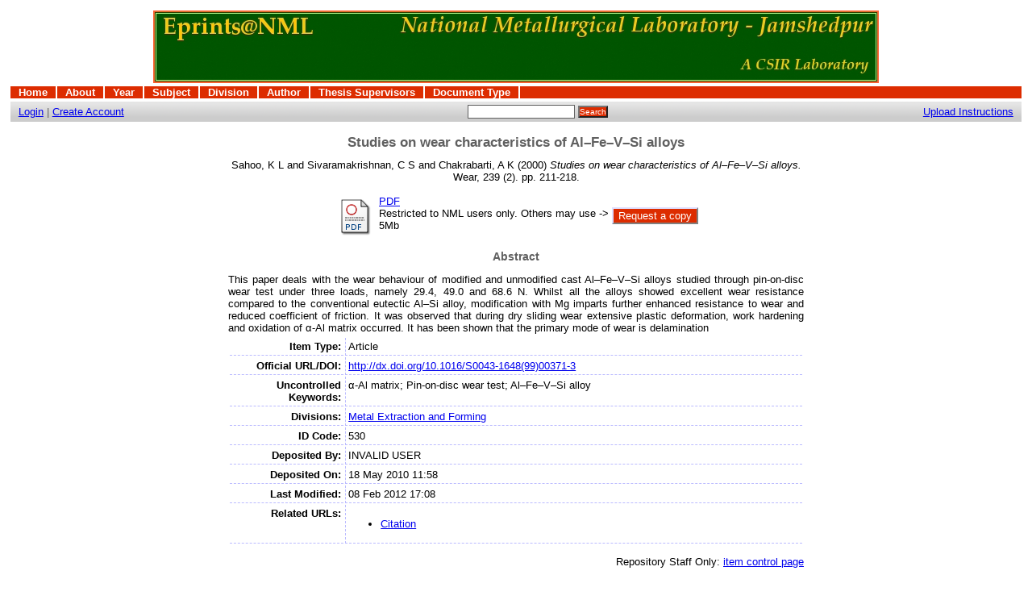

--- FILE ---
content_type: text/html; charset=UTF-8
request_url: https://eprints.nmlindia.org/530/
body_size: 13624
content:
<!DOCTYPE html PUBLIC "-//W3C//DTD XHTML 1.0 Transitional//EN"
"http://www.w3.org/TR/xhtml1/DTD/xhtml1-transitional.dtd">
<html>
  <head>
    <title>Studies on wear characteristics of Al–Fe–V–Si alloys - eprints@NML</title>
    <script type="text/javascript" src="/javascript/auto.js"><!-- padder --></script>
    <style type="text/css" media="screen">@import url(/style/auto.css);</style>
    <style type="text/css" media="print">@import url(/style/print.css);</style>
    <link rel="icon" href="/favicon.ico" type="image/x-icon" />
    <link rel="shortcut icon" href="/favicon.ico" type="image/x-icon" />
    <link rel="Top" href="http://eprints.nmlindia.org/" />
    <link rel="Search" href="http://eprints.nmlindia.org/cgi/search" />
    <meta content="Sahoo, K L" name="eprints.creators_name" />
<meta content="Sivaramakrishnan, C S " name="eprints.creators_name" />
<meta content="Chakrabarti, A K" name="eprints.creators_name" />
<meta content="klsahoo@gmail.com" name="eprints.creators_id" />
<meta content="ngg@nmlindia.org" name="eprints.creators_id" />
<meta name="eprints.creators_id" />
<meta content="article" name="eprints.type" />
<meta content="2010-05-18 06:28:23" name="eprints.datestamp" />
<meta content="2012-02-08 11:38:00" name="eprints.lastmod" />
<meta content="show" name="eprints.metadata_visibility" />
<meta content="Studies on wear characteristics of Al–Fe–V–Si alloys" name="eprints.title" />
<meta content="pub" name="eprints.ispublished" />
<meta content="102" name="eprints.subjects" />
<meta content="restricted" name="eprints.full_text_status" />
<meta content="α-Al matrix; Pin-on-disc wear test; Al–Fe–V–Si alloy" name="eprints.keywords" />
<meta content="This paper deals with the wear behaviour of modified and unmodified cast Al–Fe–V–Si alloys studied through pin-on-disc wear test under three loads, namely 29.4, 49.0 and 68.6 N. Whilst all the alloys showed excellent wear resistance compared to the conventional eutectic Al–Si alloy, modification with Mg imparts further enhanced resistance to wear and reduced coefficient of friction. It was observed that during dry sliding wear extensive plastic deformation, work hardening and oxidation of α-Al matrix occurred. It has been shown that the primary mode of wear is delamination" name="eprints.abstract" />
<meta content="2000-04" name="eprints.date" />
<meta content="Wear" name="eprints.publication" />
<meta content="239" name="eprints.volume" />
<meta content="2" name="eprints.number" />
<meta content="Elsevier" name="eprints.publisher" />
<meta content="211-218" name="eprints.pagerange" />
<meta content="TRUE" name="eprints.refereed" />
<meta content="http://dx.doi.org/10.1016/S0043-1648(99)00371-3" name="eprints.official_url" />
<meta content="http://www.nmlindia.org/division/mef.html" name="eprints.related_url_url" />
<meta content="author" name="eprints.related_url_type" />
<meta content="Sahoo, K L and Sivaramakrishnan, C S and Chakrabarti, A K (2000) Studies on wear characteristics of Al–Fe–V–Si alloys. Wear, 239 (2). pp. 211-218." name="eprints.citation" />
<meta content="http://eprints.nmlindia.org/530/1/2000(11).pdf" name="eprints.document_url" />
<link rel="schema.DC" href="http://purl.org/DC/elements/1.0/" />
<meta content="Studies on wear characteristics of Al–Fe–V–Si alloys" name="DC.title" />
<meta content="Sahoo, K L" name="DC.creator" />
<meta content="Sivaramakrishnan, C S " name="DC.creator" />
<meta content="Chakrabarti, A K" name="DC.creator" />
<meta content="Materials Science" name="DC.subject" />
<meta content="This paper deals with the wear behaviour of modified and unmodified cast Al–Fe–V–Si alloys studied through pin-on-disc wear test under three loads, namely 29.4, 49.0 and 68.6 N. Whilst all the alloys showed excellent wear resistance compared to the conventional eutectic Al–Si alloy, modification with Mg imparts further enhanced resistance to wear and reduced coefficient of friction. It was observed that during dry sliding wear extensive plastic deformation, work hardening and oxidation of α-Al matrix occurred. It has been shown that the primary mode of wear is delamination" name="DC.description" />
<meta content="Elsevier" name="DC.publisher" />
<meta content="2000-04" name="DC.date" />
<meta content="Article" name="DC.type" />
<meta content="PeerReviewed" name="DC.type" />
<meta content="application/pdf" name="DC.format" />
<meta content="http://eprints.nmlindia.org/530/1/2000(11).pdf" name="DC.identifier" />
<meta content="http://dx.doi.org/10.1016/S0043-1648(99)00371-3" name="DC.relation" />
<meta content="Sahoo, K L and Sivaramakrishnan, C S and Chakrabarti, A K (2000) Studies on wear characteristics of Al–Fe–V–Si alloys. Wear, 239 (2). pp. 211-218." name="DC.identifier" />
<meta content="http://eprints.nmlindia.org/530/" name="DC.relation" />
<link rel="alternate" href="http://eprints.nmlindia.org/cgi/export/530/HTML/eprints-eprint-530.html" title="HTML Citation" type="text/html; charset=utf-8" />
<link rel="alternate" href="http://eprints.nmlindia.org/cgi/export/530/Text/eprints-eprint-530.txt" title="ASCII Citation" type="text/plain; charset=utf-8" />
<link rel="alternate" href="http://eprints.nmlindia.org/cgi/export/530/ContextObject/eprints-eprint-530.xml" title="OpenURL ContextObject" type="text/xml" />
<link rel="alternate" href="http://eprints.nmlindia.org/cgi/export/530/EndNote/eprints-eprint-530.enw" title="EndNote" type="text/plain" />
<link rel="alternate" href="http://eprints.nmlindia.org/cgi/export/530/BibTeX/eprints-eprint-530.bib" title="BibTeX" type="text/plain" />
<link rel="alternate" href="http://eprints.nmlindia.org/cgi/export/530/MODS/eprints-eprint-530.xml" title="MODS" type="text/xml" />
<link rel="alternate" href="http://eprints.nmlindia.org/cgi/export/530/COinS/eprints-eprint-530.txt" title="OpenURL ContextObject in Span" type="text/plain" />
<link rel="alternate" href="http://eprints.nmlindia.org/cgi/export/530/DIDL/eprints-eprint-530.xml" title="DIDL" type="text/xml" />
<link rel="alternate" href="http://eprints.nmlindia.org/cgi/export/530/XML/eprints-eprint-530.xml" title="EP3 XML" type="text/xml" />
<link rel="alternate" href="http://eprints.nmlindia.org/cgi/export/530/JSON/eprints-eprint-530.js" title="JSON" type="text/javascript; charset=utf-8" />
<link rel="alternate" href="http://eprints.nmlindia.org/cgi/export/530/DC/eprints-eprint-530.txt" title="Dublin Core" type="text/plain" />
<link rel="alternate" href="http://eprints.nmlindia.org/cgi/export/530/RIS/eprints-eprint-530.ris" title="Reference Manager" type="text/plain" />
<link rel="alternate" href="http://eprints.nmlindia.org/cgi/export/530/EAP/eprints-eprint-530.xml" title="Eprints Application Profile" type="text/xml" />
<link rel="alternate" href="http://eprints.nmlindia.org/cgi/export/530/Simple/eprints-eprint-530.txt" title="Simple Metadata" type="text/plain" />
<link rel="alternate" href="http://eprints.nmlindia.org/cgi/export/530/Refer/eprints-eprint-530.refer" title="Refer" type="text/plain" />
<link rel="alternate" href="http://eprints.nmlindia.org/cgi/export/530/METS/eprints-eprint-530.xml" title="METS" type="text/xml" />

    <style type="text/css" media="screen">@import url(/style/nojs.css);</style>
    <script type="text/javascript" src="/javascript/jscss.js"><!-- padder --></script>
  </head>
  <body bgcolor="#ffffff" text="#000000">
    
    <div class="ep_tm_header ep_noprint">
      <div class="ep_tm_logo"><a href="http://eprints.nmlindia.org/"><img alt="Logo" src="/images/nml1.jpg" /></a></div>

<ul class="ep_tm_menu"><li><a href="http://eprints.nmlindia.org">Home</a></li><li><a href="http://eprints.nmlindia.org/information.html">About</a></li><li><a href="http://eprints.nmlindia.org/view/year/">Year</a></li><li><a href="http://eprints.nmlindia.org/view/subjects/">Subject</a></li><li><a href="http://eprints.nmlindia.org/view/divisions/">Division</a></li><li><a href="http://eprints.nmlindia.org/view/creators/">Author</a></li><li><a href="http://eprints.nmlindia.org/view/guides/">Thesis Supervisors</a></li><li><a href="http://eprints.nmlindia.org/view/type/">Document Type</a></li></ul>

  <table class="ep_tm_searchbar" border="0" cellpadding="0" cellspacing="0" width="100%">
    <tr>
	<td align="left"><a href="http://eprints.nmlindia.org/cgi/users/home">Login</a>  |  <a href="http://eprints.nmlindia.org/cgi/register">Create Account</a></td>
        <td align="center">
<form method="get" accept-charset="utf-8" action="http://eprints.nmlindia.org/cgi/search" style="display:inline">
          <input class="ep_tm_searchbarbox" size="20" type="text" name="q" />
          <input class="ep_tm_searchbarbutton" value="Search" type="submit" name="_action_search" />
          <input type="hidden" name="_action_search" value="Search" />
          <input type="hidden" name="_order" value="bytitle" />
          <input type="hidden" name="basic_srchtype" value="ALL" />
          <input type="hidden" name="_satisfyall" value="ALL" />
        </form>
</td>
         <td align="right"><a href="http://eprints.nmlindia.org/upload.html">Upload Instructions </a></td>   
    </tr>
  </table>
</div>


<div align="center">
  
  <table width="720" class="ep_tm_main"><tr><td align="left">
    <h1 class="ep_tm_pagetitle">Studies on wear characteristics of Al–Fe–V–Si alloys</h1>
    <div class="ep_summary_content"><div class="ep_summary_content_left"></div><div class="ep_summary_content_right"></div><div class="ep_summary_content_top"></div><div class="ep_summary_content_main"><p style="margin-bottom: 1em" class="ep_block"><span class="person_name">Sahoo, K L</span> and <span class="person_name">Sivaramakrishnan, C S</span> and <span class="person_name">Chakrabarti, A K</span> (2000) <em>Studies on wear characteristics of Al–Fe–V–Si alloys.</em> Wear, 239 (2). pp. 211-218.</p><p style="margin-bottom: 1em" class="ep_block"></p><table style="margin-bottom: 1em" class="ep_block"><tr><td valign="top" style="text-align:center"><a href="http://eprints.nmlindia.org/530/1/2000(11).pdf"><img alt="[img]" src="/style/images/fileicons/application_pdf.png" class="ep_doc_icon" border="0" /></a></td><td valign="top"><!-- document citation --><span class="ep_document_citation"><a href="http://eprints.nmlindia.org/530/1/2000(11).pdf">PDF</a> <br />Restricted to NML users only. Others may use -&gt;</span><br />5Mb</td><td><form method="get" accept-charset="utf-8" action="http://eprints.nmlindia.org/cgi/request_doc"><input value="1062" name="docid" type="hidden" id="docid" /><div class=""><input value="Request a copy" name="_action_null" class="ep_form_action_button" onclick="return EPJS_button_pushed( '_action_null' )" type="submit" /> </div></form></td></tr></table><div class="ep_block"><h2>Abstract</h2><p style="text-align: justify; margin: 1em auto 0em auto">This paper deals with the wear behaviour of modified and unmodified cast Al–Fe–V–Si alloys studied through pin-on-disc wear test under three loads, namely 29.4, 49.0 and 68.6 N. Whilst all the alloys showed excellent wear resistance compared to the conventional eutectic Al–Si alloy, modification with Mg imparts further enhanced resistance to wear and reduced coefficient of friction. It was observed that during dry sliding wear extensive plastic deformation, work hardening and oxidation of α-Al matrix occurred. It has been shown that the primary mode of wear is delamination</p></div><table style="margin-bottom: 1em" cellpadding="3" class="ep_block" border="0"><tr><th valign="top" class="ep_row">Item Type:</th><td valign="top" class="ep_row">Article</td></tr><tr><th valign="top" class="ep_row">Official URL/DOI:</th><td valign="top" class="ep_row"><a href="http://dx.doi.org/10.1016/S0043-1648(99)00371-3">http://dx.doi.org/10.1016/S0043-1648(99)00371-3</a></td></tr><tr><th valign="top" class="ep_row">Uncontrolled Keywords:</th><td valign="top" class="ep_row">α-Al matrix; Pin-on-disc wear test; Al–Fe–V–Si alloy</td></tr><tr><th valign="top" class="ep_row">Divisions:</th><td valign="top" class="ep_row"><a href="http://eprints.nmlindia.org/view/divisions/F.html">Metal Extraction and Forming</a></td></tr><tr><th valign="top" class="ep_row">ID Code:</th><td valign="top" class="ep_row">530</td></tr><tr><th valign="top" class="ep_row">Deposited By:</th><td valign="top" class="ep_row">INVALID USER</td></tr><tr><th valign="top" class="ep_row">Deposited On:</th><td valign="top" class="ep_row">18 May 2010 11:58</td></tr><tr><th valign="top" class="ep_row">Last Modified:</th><td valign="top" class="ep_row">08 Feb 2012 17:08</td></tr><tr><th valign="top" class="ep_row">Related URLs:</th><td valign="top" class="ep_row"><ul><li><a href="http://www.nmlindia.org/division/mef.html">Citation</a></li></ul></td></tr></table><p align="right">Repository Staff Only: <a href="http://eprints.nmlindia.org/cgi/users/home?screen=EPrint::View&amp;eprintid=530">item control page</a></p></div><div class="ep_summary_content_bottom"></div><div class="ep_summary_content_after"></div></div>
  </td></tr></table>
</div>


<div class="ep_tm_footer ep_noprint">
  <hr noshade="noshade" class="ep_ruler" />
  <hr class="ep_tm_last" />
  <div style="float: right; margin-left: 1em"><a href="http://eprints.org/software/"><img alt="EPrints Logo" src="/images/eprintslogo.gif" border="0" /></a></div>


 
<div style="font-size: 80%;">
    <div><p> Eprints@NML is hosted by KRIT,<a href="http://www.nmlindia.org">CSIR-National Metallurgical Laboratory, Jamshedpur  </a> </p></div>
  </div>
</div>



  </body>
</html>